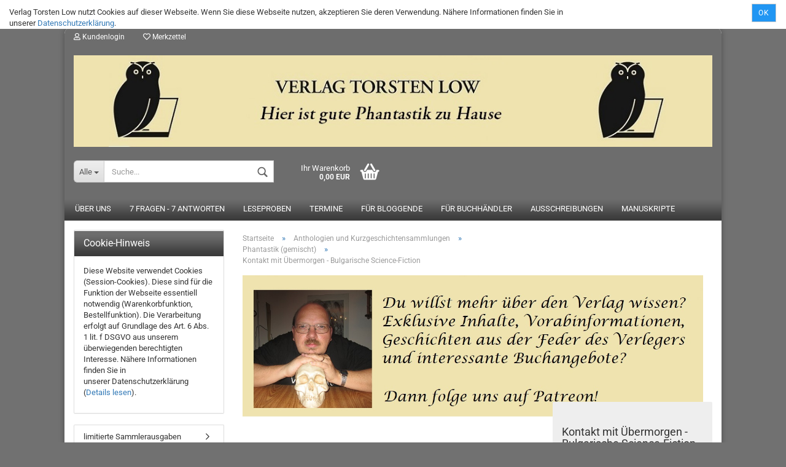

--- FILE ---
content_type: text/html; charset=utf-8
request_url: https://www.verlag-torsten-low.com/de/Anthologien/Phantastik--gemischt-/kontakt-mit-uebermorgen.html
body_size: 13405
content:



	<!DOCTYPE html>
	<html xmlns="http://www.w3.org/1999/xhtml" dir="ltr" lang="de">
		
			<head>
				
						
					<!--
			
					=========================================================
					Shopsoftware by Gambio GmbH (c) 2005-2019 [www.gambio.de]
					=========================================================
			
					Gambio GmbH offers you highly scalable E-Commerce-Solutions and Services.
					The Shopsoftware is redistributable under the GNU General Public License (Version 2) [http://www.gnu.org/licenses/gpl-2.0.html].
					based on: E-Commerce Engine Copyright (c) 2006 xt:Commerce, created by Mario Zanier & Guido Winger and licensed under GNU/GPL.
					Information and contribution at http://www.xt-commerce.com
			
					=========================================================
					Please visit our website: www.gambio.de
					=========================================================
			
					-->
				

                

	

                    
                
	
				
					<meta name="viewport" content="width=device-width, initial-scale=1, minimum-scale=1.0, maximum-scale=1.0, user-scalable=no" />
				
	
				
					<meta http-equiv="Content-Type" content="text/html; charset=utf-8" />
		<meta name="language" content="de" />
		<meta name="keywords" content="keywords,kommagetrennt" />
		<title>Verlag Torsten Low - Kontakt mit Übermorgen - Bulgarische Science-Fiction</title>
		<meta property="og:title" content="Kontakt mit &Uuml;bermorgen - Bulgarische Science-Fiction" />
		<meta property="og:site_name" content="Verlag Torsten Low" />
		<meta property="og:locale" content="de_DE" />
		<meta property="og:type" content="product" />
		<meta property="og:description" content="Kontakt mit Übermorgen
Bulgarische Science-Fiction

Herausgegeben von Juri Ilkow und Erik Simon

Auf der Erde landet ein fremdes Raumschiff, bleibt aber völlig inaktiv und reagiert auf keinerlei Kontaktversuche – bis es schließlich zwei ..." />
		<meta property="og:image" content="https://www.verlag-torsten-low.com/images/product_images/info_images/Kontakt_mit_Uebermorgen_Front_2.jpg" />

				

								
									

				
					<base href="https://www.verlag-torsten-low.com/" />
				
	
				
											
							<link rel="shortcut icon" href="https://www.verlag-torsten-low.com/images/logos/favicon.ico" type="image/x-icon" />
						
									
	
				
											
							<link rel="apple-touch-icon" href="https://www.verlag-torsten-low.com/images/logos/favicon.png" />
						
									
	
				
											
							<link id="main-css" type="text/css" rel="stylesheet" href="templates/Honeygrid/main.min.css?bust=1758818182" />
						
									
	
				
					<meta name="robots" content="index,follow" />
		<link rel="canonical" href="https://www.verlag-torsten-low.com/de/Anthologien/Phantastik--gemischt-/kontakt-mit-uebermorgen.html" />
		<meta property="og:url" content="https://www.verlag-torsten-low.com/de/Anthologien/Phantastik--gemischt-/kontakt-mit-uebermorgen.html">
		<link rel="alternate" hreflang="x-default" href="https://www.verlag-torsten-low.com/de/Anthologien/Phantastik--gemischt-/kontakt-mit-uebermorgen.html" />
		<link rel="alternate" hreflang="en" href="https://www.verlag-torsten-low.com/en/category-3/category-29/product-163.html" />
		<link rel="alternate" hreflang="de" href="https://www.verlag-torsten-low.com/de/Anthologien/Phantastik--gemischt-/kontakt-mit-uebermorgen.html" />
		
				
	
				
									
				
				
									
			
			</head>
		
		
			<body class="page-product-info"
				  data-gambio-namespace="https://www.verlag-torsten-low.com/templates/Honeygrid/assets/javascript/engine"
				  data-jse-namespace="https://www.verlag-torsten-low.com/JSEngine/build"
				  data-gambio-controller="initialize"
				  data-gambio-widget="input_number responsive_image_loader transitions header image_maps modal history dropdown core_workarounds anchor"
				  data-input_number-separator=","
					>
		
				
					
				
		




	


	
	
		<div id="outer-wrapper" >
			
				<header id="header" class="navbar">
					
					
																													
																
						





	<div id="topbar-container">
								
		
					
		
		
			<div class="navbar-topbar">
				
					<nav data-gambio-widget="menu link_crypter" data-menu-switch-element-position="false" data-menu-events='{"desktop": ["click"], "mobile": ["click"]}' data-menu-ignore-class="dropdown-menu">
						<ul class="nav navbar-nav navbar-right">

															
									<li class="navbar-topbar-item hidden-xs">
										<a title="Kontakt" href="https://www.verlag-torsten-low.com/de/info/Kontakt.html"
												><span class="fa fa-arrow-circle-right visble-xs-block"></span>Kontakt</a>
									</li>
								
															
									<li class="navbar-topbar-item hidden-xs">
										<a title="Impressum" href="https://www.verlag-torsten-low.com/de/info/impressum.html"
																							target="_top"
												><span class="fa fa-arrow-circle-right visble-xs-block"></span>Impressum</a>
									</li>
								
															
									<li class="navbar-topbar-item hidden-xs">
										<a title="AGB" href="https://www.verlag-torsten-low.com/de/info/allgemeine-geschaeftsbedingungen.html"
																							target="_top"
												><span class="fa fa-arrow-circle-right visble-xs-block"></span>AGB</a>
									</li>
								
															
									<li class="navbar-topbar-item hidden-xs">
										<a title="Datenschutzerklärung" href="https://www.verlag-torsten-low.com/de/info/privatsphaere-und-datenschutz.html"
																							target="_top"
												><span class="fa fa-arrow-circle-right visble-xs-block"></span>Datenschutzerklärung</a>
									</li>
								
															
									<li class="navbar-topbar-item hidden-xs">
										<a title="Widerrufsrecht & Muster-Widerrufsformular" href="https://www.verlag-torsten-low.com/de/info/Widerrufsrecht-und-Muster-Widerrufsformular.html"
																							target="_top"
												><span class="fa fa-arrow-circle-right visble-xs-block"></span>Widerrufsrecht & Muster-Widerrufsformular</a>
									</li>
								
															
									<li class="navbar-topbar-item hidden-xs">
										<a title="Versand- & Zahlungsinformationen" href="https://www.verlag-torsten-low.com/de/info/Versand-und-Zahlungsbedingungen.html"
																							target="_top"
												><span class="fa fa-arrow-circle-right visble-xs-block"></span>Versand- & Zahlungsinformationen</a>
									</li>
								
														
							
															
							
							
															
							
							
															

							
															

							
															

															<li class="dropdown navbar-topbar-item first">
									
									
																					
												<a href="#" class="dropdown-toggle" data-toggle-hover="dropdown">

													
														<span class="language-code hidden-xs">
																															
																	<span class="fa fa-globe"></span>
																
																														de
														</span>
													
													
													
														<span class="visible-xs-block"><span class="fa fa-globe"></span>&nbsp;Sprache</span>
													
												</a>
											
																			
				
									<ul class="level_2 dropdown-menu arrow-top">
										<li class="arrow"></li>
										<li>
											
												<form action="/de/Anthologien/Phantastik--gemischt-/kontakt-mit-uebermorgen.html" method="POST" class="form-horizontal">
													
													
																													
																<div class="form-group">
																	<label for="language-select">Sprache auswählen</label>
																	
	<select name="language" class="form-control" id="language-select">
					
				<option value="de" selected="selected">Deutsch</option>
			
					
				<option value="en">English</option>
			
			</select>

																</div>
															
																											
													
													
																											
													
													
																													
																<div class="form-group">
																	<label for="countries-select">Lieferland</label>
																	
	<select name="switch_country" class="form-control" id="countries-select">
					
				<option value="DE" selected>Deutschland</option>
			
					
				<option value="CH" >Schweiz</option>
			
			</select>

																</div>
															
																											
													
													
														<div class="dropdown-footer row">
															<input type="submit" class="btn btn-primary btn-block" value="Speichern" title="Speichern" />
														</div>
													
													
													
					
												</form>
											
										</li>
									</ul>
								</li>
														
							
																	
										<li class="dropdown navbar-topbar-item">
											<a title="Anmeldung" href="/de/Anthologien/Phantastik--gemischt-/kontakt-mit-uebermorgen.html#" class="dropdown-toggle" data-toggle-hover="dropdown"><span class="fa fa-user-o"></span>&nbsp;Kundenlogin</a>
											




	<ul class="dropdown-menu dropdown-menu-login arrow-top">
		
			<li class="arrow"></li>
		
		
		
			<li class="dropdown-header hidden-xs">Kundenlogin</li>
		
		
		
			<li>
				<form action="https://www.verlag-torsten-low.com/de/login.php?action=process" method="post" class="form-horizontal">
					<input type="hidden" name="return_url" value="https://www.verlag-torsten-low.com/de/Anthologien/Phantastik--gemischt-/kontakt-mit-uebermorgen.html">
					<input type="hidden" name="return_url_hash" value="ffb64fba75f5dc0aaa9d3c7f4b5e26b5dc6a8adb58c1b44f51e5ba713eb68702">
					
						<div class="form-group">
							<input autocomplete="username" type="email" id="box-login-dropdown-login-username" class="form-control" placeholder="E-Mail" name="email_address" />
						</div>
					
					
						<div class="form-group">
							<input autocomplete="current-password" type="password" id="box-login-dropdown-login-password" class="form-control" placeholder="Passwort" name="password" />
						</div>
					
					
						<div class="dropdown-footer row">
							
								
									<input type="submit" class="btn btn-primary btn-block" value="Anmelden" />
								
								<ul>
									
										<li>
											<a title="Konto erstellen" href="https://www.verlag-torsten-low.com/de/login.php">
												Konto erstellen
											</a>
										</li>
									
									
										<li>
											<a title="Passwort vergessen?" href="https://www.verlag-torsten-low.com/de/password_double_opt.php">
												Passwort vergessen?
											</a>
										</li>
									
								</ul>
							
	

	
						</div>
					
				</form>
			</li>
		
	</ul>


										</li>
									
															

							
																	
										<li class="navbar-topbar-item">
											<a href="https://www.verlag-torsten-low.com/de/wish_list.php" title="Merkzettel anzeigen"><span class="fa fa-heart-o"></span>&nbsp;Merkzettel</a>
										</li>
									
															

															
									<li class="navbar-topbar-item visible-xs">
										<a title="Kontakt" href="https://www.verlag-torsten-low.com/de/info/Kontakt.html"
												><span class="fa fa-arrow-circle-right"></span>&nbsp;Kontakt</a>
									</li>
								
															
									<li class="navbar-topbar-item visible-xs">
										<a title="Impressum" href="https://www.verlag-torsten-low.com/de/info/impressum.html"
																							target="_top"
												><span class="fa fa-arrow-circle-right"></span>&nbsp;Impressum</a>
									</li>
								
															
									<li class="navbar-topbar-item visible-xs">
										<a title="AGB" href="https://www.verlag-torsten-low.com/de/info/allgemeine-geschaeftsbedingungen.html"
																							target="_top"
												><span class="fa fa-arrow-circle-right"></span>&nbsp;AGB</a>
									</li>
								
															
									<li class="navbar-topbar-item visible-xs">
										<a title="Datenschutzerklärung" href="https://www.verlag-torsten-low.com/de/info/privatsphaere-und-datenschutz.html"
																							target="_top"
												><span class="fa fa-arrow-circle-right"></span>&nbsp;Datenschutzerklärung</a>
									</li>
								
															
									<li class="navbar-topbar-item visible-xs">
										<a title="Widerrufsrecht & Muster-Widerrufsformular" href="https://www.verlag-torsten-low.com/de/info/Widerrufsrecht-und-Muster-Widerrufsformular.html"
																							target="_top"
												><span class="fa fa-arrow-circle-right"></span>&nbsp;Widerrufsrecht & Muster-Widerrufsformular</a>
									</li>
								
															
									<li class="navbar-topbar-item visible-xs">
										<a title="Versand- & Zahlungsinformationen" href="https://www.verlag-torsten-low.com/de/info/Versand-und-Zahlungsbedingungen.html"
																							target="_top"
												><span class="fa fa-arrow-circle-right"></span>&nbsp;Versand- & Zahlungsinformationen</a>
									</li>
								
							
						</ul>
					</nav>
				
			</div>
		
	</div>


					
			
					
						<div class="inside">
				
							<div class="row">
					
								
																																									
									<div class="navbar-header" data-gambio-widget="mobile_menu">
																					
													
		<div id="navbar-brand" class="navbar-brand">
			<a href="https://www.verlag-torsten-low.com/de/" title="Verlag Torsten Low">
				<img class="img-responsive" src="https://www.verlag-torsten-low.com/images/logos/banner_lang_logo_logo.jpg" alt="Verlag Torsten Low-Logo">
			</a>
		</div>
	
											
																				
											
	
	
			
	
		<button type="button" class="navbar-toggle" data-mobile_menu-target="#categories .navbar-collapse"
		        data-mobile_menu-body-class="categories-open" data-mobile_menu-toggle-content-visibility>
			<i class="gm-menu"></i>
		</button>
	
	
	
		<button type="button" class="navbar-toggle cart-icon" data-mobile_menu-location="shopping_cart.php">
			<i class="gm-cart-basket"></i>
			<span class="cart-products-count hidden">
				0
			</span>
		</button>
	
	
			
			<button type="button" class="navbar-toggle" data-mobile_menu-target=".navbar-search" data-mobile_menu-body-class="search-open"
					data-mobile_menu-toggle-content-visibility>
				<i class="gm-search"></i>
			</button>
		
	
										
									</div>
								
								
								
																			






	<div class="navbar-search collapse">
		
		
						<p class="navbar-search-header dropdown-header">Suche</p>
		
		
		
			<form action="de/advanced_search_result.php" method="get" data-gambio-widget="live_search">
		
				<div class="navbar-search-input-group input-group">
					<div class="navbar-search-input-group-btn input-group-btn custom-dropdown" data-dropdown-trigger-change="false" data-dropdown-trigger-no-change="false">
						
						
							<button type="button" class="btn btn-default dropdown-toggle" data-toggle="dropdown" aria-haspopup="true" aria-expanded="false">
								<span class="dropdown-name">Alle</span> <span class="caret"></span>
							</button>
						
						
						
															
									<ul class="dropdown-menu">
																				
												<li><a href="#" data-rel="0">Alle</a></li>
											
																							
													<li><a href="#" data-rel="74">limitierte Sammlerausgaben</a></li>
												
																							
													<li><a href="#" data-rel="2">Romane</a></li>
												
																							
													<li><a href="#" data-rel="3">Anthologien und Kurzgeschichtensammlungen</a></li>
												
																							
													<li><a href="#" data-rel="4">Comics</a></li>
												
																							
													<li><a href="#" data-rel="35">Graphic Novel</a></li>
												
																							
													<li><a href="#" data-rel="49">Story to Go</a></li>
												
																							
													<li><a href="#" data-rel="34">Hörbücher / Hörspiele</a></li>
												
																							
													<li><a href="#" data-rel="61">Rollenspiele</a></li>
												
																							
													<li><a href="#" data-rel="70">Ausmalhefte</a></li>
												
																							
													<li><a href="#" data-rel="72">Kalender</a></li>
												
																							
													<li><a href="#" data-rel="65">Glückwunsch- und Grußkarten</a></li>
												
																							
													<li><a href="#" data-rel="68">Gutscheine</a></li>
												
																							
													<li><a href="#" data-rel="69">Merchandise</a></li>
												
																							
													<li><a href="#" data-rel="51">Editionen</a></li>
												
																							
													<li><a href="#" data-rel="50">verlagsfremde Bücher</a></li>
												
																							
													<li><a href="#" data-rel="47">Alle Bücher (unsortiert)</a></li>
												
																							
													<li><a href="#" data-rel="73">Empfehlung</a></li>
												
																														</ul>
								
													
						
						
															
									<select name="categories_id">
										<option value="0">Alle</option>
																																	
													<option value="74">limitierte Sammlerausgaben</option>
												
																							
													<option value="2">Romane</option>
												
																							
													<option value="3">Anthologien und Kurzgeschichtensammlungen</option>
												
																							
													<option value="4">Comics</option>
												
																							
													<option value="35">Graphic Novel</option>
												
																							
													<option value="49">Story to Go</option>
												
																							
													<option value="34">Hörbücher / Hörspiele</option>
												
																							
													<option value="61">Rollenspiele</option>
												
																							
													<option value="70">Ausmalhefte</option>
												
																							
													<option value="72">Kalender</option>
												
																							
													<option value="65">Glückwunsch- und Grußkarten</option>
												
																							
													<option value="68">Gutscheine</option>
												
																							
													<option value="69">Merchandise</option>
												
																							
													<option value="51">Editionen</option>
												
																							
													<option value="50">verlagsfremde Bücher</option>
												
																							
													<option value="47">Alle Bücher (unsortiert)</option>
												
																							
													<option value="73">Empfehlung</option>
												
																														</select>
								
													
						
					</div>
					<input type="text" name="keywords" placeholder="Suche..." class="form-control search-input" autocomplete="off" />
					
					
						<button type="submit" class="gm-search form-control-feedback"></button>
					
					
				</div>
		
				
									<input type="hidden" value="1" name="inc_subcat" />
								
				
					<div class="navbar-search-footer visible-xs-block">
						
							<button class="btn btn-primary btn-block" type="submit">
								Suche...
							</button>
						
						
							<a href="advanced_search.php" class="btn btn-default btn-block" title="Erweiterte Suche">
								Erweiterte Suche
							</a>
						
					</div>
				
				
				<div class="search-result-container"></div>
		
			</form>
		
	</div>


																	
							
								
																	
							
								
																			
																						


	<nav id="cart-container" class="navbar-cart" data-gambio-widget="menu cart_dropdown" data-menu-switch-element-position="false">
		
			<ul class="cart-container-inner">
				
					<li>
						<a href="https://www.verlag-torsten-low.com/de/shopping_cart.php" class="dropdown-toggle">
							
								<i class="gm-cart-basket"></i>
								<span class="cart">
									Ihr Warenkorb<br />
									<span class="products">
										 0,00 EUR
									</span>
								</span>
							
							
																	<span class="cart-products-count hidden">
										
									</span>
															
						</a>
						
						



	<ul class="dropdown-menu arrow-top cart-dropdown cart-empty">
		
			<li class="arrow"></li>
		
	
		
					
	
		
			<li class="cart-dropdown-inside">
		
				
									
				
									
						<div class="cart-empty">
							Sie haben noch keine Artikel in Ihrem Warenkorb.
						</div>
					
								
			</li>
		
	</ul>

					</li>
				
			</ul>
		
	</nav>

										
																	
				
							</div>
							
						</div>
					
			
					
					
					

	
		<div class="row cookie-bar top"
			 style="background-color: #ffffff; opacity: 1"
			 data-gambio-widget="cookie_bar">
			
				<span class="col-sm-9 col-md-10 content">
					
						Verlag Torsten Low nutzt Cookies auf dieser Webseite. Wenn Sie diese Webseite nutzen, akzeptieren Sie deren Verwendung. N&auml;here Informationen finden Sie in unserer&nbsp;<a href="https://www.verlag-torsten-low.com/de/info/privatsphaere-und-datenschutz.html">Datenschutzerkl&auml;rung</a>.&nbsp;
					
				</span>
			
			
			
				<span class="col-sm-3 col-md-2 close-button">
					
						<a href="#"
						   style="background-color: #2196F3; color: #ffffff; "
						   class="btn btn-default btn-sm close-button">
															Ok
													</a>
					

					
											
				</span>
			
		</div>
	


					
						<noscript>
							<div class="alert alert-danger noscript-notice">
								JavaScript ist in Ihrem Browser deaktiviert. Aktivieren Sie JavaScript, um alle Funktionen des Shops nutzen und alle Inhalte sehen zu können.
							</div>
						</noscript>
					
					
					
													



	
					
				<div id="categories">
					<div class="navbar-collapse collapse">
						
							<nav class="navbar-default navbar-categories" data-gambio-widget="menu">
								
									<ul class="level-1 nav navbar-nav">
																					
												<li class="level-1-child topmenu-content" data-id="top_custom-0">
													
														<a class="dropdown-toggle" href="https://www.verlag-torsten-low.com/de/info/Ueber-uns.html" target="_top" title="Über uns">
															Über uns
														</a>
													
												</li>
											
																					
												<li class="level-1-child topmenu-content" data-id="top_custom-1">
													
														<a class="dropdown-toggle" href="https://www.verlag-torsten-low.com/de/info/7-fragen-7-antworten.html" target="" title="7 Fragen - 7 Antworten">
															7 Fragen - 7 Antworten
														</a>
													
												</li>
											
																					
												<li class="level-1-child topmenu-content" data-id="top_custom-2">
													
														<a class="dropdown-toggle" href="https://www.verlag-torsten-low.com/de/info/leseproben.html" target="" title="Leseproben">
															Leseproben
														</a>
													
												</li>
											
																					
												<li class="level-1-child topmenu-content" data-id="top_custom-3">
													
														<a class="dropdown-toggle" href="https://www.verlag-torsten-low.com/de/info/termine.html" target="" title="Termine">
															Termine
														</a>
													
												</li>
											
																					
												<li class="level-1-child topmenu-content" data-id="top_custom-4">
													
														<a class="dropdown-toggle" href="https://www.verlag-torsten-low.com/de/info/infos-fuer-bloggende.html" target="" title="Für Bloggende">
															Für Bloggende
														</a>
													
												</li>
											
																					
												<li class="level-1-child topmenu-content" data-id="top_custom-5">
													
														<a class="dropdown-toggle" href="https://www.verlag-torsten-low.com/de/info/Informationen-fuer-Buchhaendler.html" target="_top" title="Für Buchhändler">
															Für Buchhändler
														</a>
													
												</li>
											
																					
												<li class="level-1-child topmenu-content" data-id="top_custom-6">
													
														<a class="dropdown-toggle" href="https://www.verlag-torsten-low.com/de/info/Aktuelle-Ausschreibungen.html" target="_top" title="Ausschreibungen">
															Ausschreibungen
														</a>
													
												</li>
											
																					
												<li class="level-1-child topmenu-content" data-id="top_custom-7">
													
														<a class="dropdown-toggle" href="https://www.verlag-torsten-low.com/de/info/Manuskripte.html" target="_top" title="Manuskripte">
															Manuskripte
														</a>
													
												</li>
											
																				
										
											<li class="dropdown dropdown-more" style="display: none">
												
													<a class="dropdown-toggle" href="#" title="">
														Weitere
													</a>
												
												
													<ul class="level-2 dropdown-menu ignore-menu"></ul>
												
											</li>
										
									</ul>
								
							</nav>
						
					</div>
				</div>
			
			

											
			
				</header>
			
		
			
		
			
				<div id="wrapper">
					<div class="row">
						
						
							<div id="main">
								<div class="main-inside">
									
										
	
			
			<div id="breadcrumb_navi" itemscope itemtype="http://schema.org/BreadcrumbList">
									<span class="breadcrumbEntry" itemprop="itemListElement" itemscope itemtype="http://schema.org/ListItem">
													<a href="https://www.verlag-torsten-low.com/" class="headerNavigation" itemprop="item">
								<span itemprop="name">Startseite</span>
							</a>
												<meta itemprop="position" content="1">
					</span>
					<span class="breadcrumbSeparator"> &raquo; </span>									<span class="breadcrumbEntry" itemprop="itemListElement" itemscope itemtype="http://schema.org/ListItem">
													<a href="https://www.verlag-torsten-low.com/de/Anthologien/" class="headerNavigation" itemprop="item">
								<span itemprop="name">Anthologien und Kurzgeschichtensammlungen</span>
							</a>
												<meta itemprop="position" content="2">
					</span>
					<span class="breadcrumbSeparator"> &raquo; </span>									<span class="breadcrumbEntry" itemprop="itemListElement" itemscope itemtype="http://schema.org/ListItem">
													<a href="https://www.verlag-torsten-low.com/de/Anthologien/Phantastik--gemischt-/" class="headerNavigation" itemprop="item">
								<span itemprop="name">Phantastik (gemischt)</span>
							</a>
												<meta itemprop="position" content="3">
					</span>
					<span class="breadcrumbSeparator"> &raquo; </span>									<span class="breadcrumbEntry" itemprop="itemListElement" itemscope itemtype="http://schema.org/ListItem">
													<link itemprop="item" href="https://www.verlag-torsten-low.com/de/Anthologien/Phantastik--gemischt-/kontakt-mit-uebermorgen.html">
							<span itemprop="name">Kontakt mit Übermorgen - Bulgarische Science-Fiction</span>
												<meta itemprop="position" content="4">
					</span>
												</div>
		
	

									
	
	
									
											
		<div id="shop-top-banner">
			<a href="https://www.verlag-torsten-low.com/de/redirect.php?action=banner&amp;goto=2" onclick="window.open(this.href); return false;"><img src="images/banner/Webseitenbanner_1.jpg" alt="Patreon" title="Patreon" width="1200" height="391" /></a>
		</div>
	
									
									




	
		
	

			<script type="application/ld+json">
			{"@context":"http:\/\/schema.org","@type":"Product","name":"Kontakt mit \u00dcbermorgen - Bulgarische Science-Fiction","description":"Kontakt mit &Uuml;bermorgen  Bulgarische Science-Fiction    Herausgegeben von Juri Ilkow und Erik Simon    Auf der Erde landet ein fremdes Raumschiff, bleibt aber v&ouml;llig inaktiv und reagiert auf keinerlei Kontaktversuche &ndash; bis es schlie&szlig;lich zwei Astronauten einl&auml;sst, die eigentlich zum Mars fliegen sollten.  Auf einem verrufenen Planeten gehen Besucher von &uuml;berallher geheimnisvollen Vergn&uuml;gungen nach. Auf einem anderen Planeten mussten gestrandete Raumfahrer, um zu &uuml;berleben, eine komplette &Ouml;kologie erschaffen &ndash; aus dem einzigen Material, das sie hatten.  Eine abgelegene sibirische Stadt mit zwanzigtausend Einwohnern, wo Flugpassagiere unplanm&auml;&szlig;ig &uuml;bernachten m&uuml;ssen, wirkt tags&uuml;ber wie ausgestorben.  Ein vorbeifliegendes Raumschiff beschert der Menschheit eine bemerkenswerte Hinterlassenschaft.  Um dem Tod ein Schnippchen zu schlagen, gibt es in der Zukunft verschiedene technische M&ouml;glichkeiten. Auch weniger empfehlenswerte.  Eine feministische Utopie ger&auml;t an ihre Grenzen.  In einer alternativen Realit&auml;t dringt ein spanischer Kundschafter ins Reich der Azteken vor.  In einer w&uuml;sten Zukunft haben sich Russen und Amerikaner mit verschiedenen Aliens arrangiert, nur die Bulgaren sind leer ausgegangen.    Kontakt mit &Uuml;bermorgen bietet mit Erz&auml;hlungen von 19 Autorinnen und Autoren einen Querschnitt durch die neuere bulgarische Science-Fiction-Literatur und ein Pendant zu der 2018 erschienenen Phantastik-Anthologie Sternmetall.    Aus dem Bulgarischen &uuml;bersetzt von Stojan Christow und Erik Simon.    276 Seiten Taschenbuch  ISBN 978-396629-015-9  Preis 13,90 Euro    Erscheinungsdatum: 24.05.2021  Die Auslieferung wird ab dem 25.05.2021 vorgenommen.","image":["https:\/\/www.verlag-torsten-low.com\/images\/product_images\/info_images\/Kontakt_mit_Uebermorgen_Front_2.jpg"],"itemCondition":"NewCondition","offers":{"@type":"Offer","availability":"OutOfStock","price":"13.90","priceCurrency":"EUR","priceSpecification":{"@type":"http:\/\/schema.org\/PriceSpecification","price":"13.90","priceCurrency":"EUR","valueAddedTaxIncluded":true}},"model":"96629-015","sku":"96629-015"}
		</script>
	
	<div class="product-info product-info-default row">
		
		
			
	<div id="product_image_layer">
	
		<div class="product-info-layer-image">
			<div class="product-info-image-inside">
													

	
			
	
	<div>
		<div id="product-info-layer-image" class="swiper-container" data-gambio-_widget="swiper" data-swiper-target="" data-swiper-controls="#product-info-layer-thumbnails" data-swiper-slider-options='{"breakpoints": [], "pagination": ".js-product-info-layer-image-pagination", "nextButton": ".js-product-info-layer-image-button-next", "prevButton": ".js-product-info-layer-image-button-prev", "effect": "fade", "autoplay": null, "initialSlide": ""}' >
			<div class="swiper-wrapper" >
			
				
											
															
																	

								
																			
																					
																	

								
									
			<div class="swiper-slide" >
				<div class="swiper-slide-inside ">
									
						<img class="img-responsive"
																								src="images/product_images/popup_images/Kontakt_mit_Uebermorgen_Front_2.jpg"
								 alt="Kontakt mit Übermorgen - Bulgarische Science-Fiction"								 title="Kontakt mit Übermorgen - Bulgarische Science-Fiction"								 data-magnifier-src="images/product_images/original_images/Kontakt_mit_Uebermorgen_Front_2.jpg"						/>
					
							</div>
			
			</div>
	
								
													
									
			</div>
			
			
				<script type="text/mustache">
					<template>
						
							{{#.}}
								<div class="swiper-slide {{className}}">
									<div class="swiper-slide-inside">
										<img {{{srcattr}}} alt="{{title}}" title="{{title}}" />
									</div>
								</div>
							{{/.}}
						
					</template>
				</script>
			
			
	</div>
	
	
			
			
	</div>
	
	
			

											</div>
		</div>
	
							
	</div>
		

		
			<div class="product-info-content col-xs-12">

				
					<div class="row">
						
						
							<div class="product-info-title-mobile  col-xs-12 visible-xs-block visible-sm-block">
								
									<span>Kontakt mit Übermorgen - Bulgarische Science-Fiction</span>
								

								
									<div>
																			</div>
								
							</div>
						

						
							
						

						
															
									<div class="product-info-stage col-xs-12 col-md-8 centered">

										
												
		<div class="product-info-image " data-gambio-widget="image_gallery">
			<div class="product-info-image-inside">
				

	
			
	
	<div>
		<div id="product_image_swiper" class="swiper-container" data-gambio-widget="swiper" data-swiper-target="" data-swiper-controls="#product_thumbnail_swiper, #product_thumbnail_swiper_mobile" data-swiper-slider-options='{"breakpoints": [], "pagination": ".js-product_image_swiper-pagination", "nextButton": ".js-product_image_swiper-button-next", "prevButton": ".js-product_image_swiper-button-prev", "effect": "fade", "autoplay": null}' >
			<div class="swiper-wrapper" >
			
				
											
															
																	

								
																	

								
									
			<div class="swiper-slide" >
				<div class="swiper-slide-inside ">
									
						<a
							href="images/product_images/original_images/Kontakt_mit_Uebermorgen_Front_2.jpg"
							title="Kontakt mit Übermorgen - Bulgarische Science-Fiction"
							>
							<img class="img-responsive"
																											src="images/product_images/info_images/Kontakt_mit_Uebermorgen_Front_2.jpg"
									 alt="Kontakt mit Übermorgen - Bulgarische Science-Fiction"									 title="Kontakt mit Übermorgen - Bulgarische Science-Fiction"									 data-magnifier-src="images/product_images/original_images/Kontakt_mit_Uebermorgen_Front_2.jpg"							/>
						</a>
					
							</div>
			
			</div>
	
								
													
									
			</div>
			
			
				<script type="text/mustache">
					<template>
						
							{{#.}}
								<div class="swiper-slide {{className}}">
									<div class="swiper-slide-inside">
										<img {{{srcattr}}} alt="{{title}}" title="{{title}}" />
									</div>
								</div>
							{{/.}}
						
					</template>
				</script>
			
			
	</div>
	
	
			
			
	</div>
	
	
			

			</div>
		</div>
	

										

										
																					
					
									</div>
								
													
						
						
														<div class="product-info-details col-xs-12 col-md-4" data-gambio-widget="cart_handler product_min_height_fix" data-cart_handler-page="product-info">
				
								
									<div class="loading-overlay"></div>
									<div class="magnifier-overlay"></div>
									<div class="magnifier-target">
										<div class="preloader"></div>
									</div>
								

								
																	
								
								
									
								
								
								
									<form action="de/product_info.php?gm_boosted_product=Anthologien%2FPhantastik--gemischt-%2Fkontakt-mit-uebermorgen&amp;language=de&amp;products_id=163&amp;action=add_product" class="form-horizontal js-product-form product-info">
					
										
											<div class="hidden-xs hidden-sm ribbon-spacing">
												
																									
											</div>
										
										
										
											<h1 class="product-info-title-desktop  hidden-xs hidden-sm">Kontakt mit Übermorgen - Bulgarische Science-Fiction</h1>
										
					
										
																							
													<dl class="dl-horizontal">
														
																
		<dt class="col-xs-4 text-left model-number">
			Art.Nr.:
		</dt>
		<dd class="col-xs-8 model-number model-number-text">
			96629-015
		</dd>
	
														

														
																
		<dt class="col-xs-4 text-left">
			
				<label>
					Lieferzeit:
				</label>
			
		</dt>
		<dd class="col-xs-8">
							
					<span class="img-shipping-time">
						<img src="images/icons/status/green.png" alt="ca. 3-4 Tage" />
					</span>
				
						
				<span class="products-shipping-time-value">
					ca. 3-4 Tage
				</span>
			
							
					<a class="js-open-modal text-small" data-modal-type="iframe" data-modal-settings='{"title": "Lieferzeit:"}' href="de/popup/Versand-und-Zahlungsbedingungen.html">
						(Ausland abweichend)
					</a>
				
								</dd>
	
														

														
																													
	
														
															
	
														
							
														
																													

														
																													
													</dl>
												
																					
					
										
											
		

	
										
					
										
											
										
					
										
											<div class="attribute-images"></div>
										
					
										
											
	
										
					
										
																					
					
										
																					
					
										
											<div class="cart-error-msg alert alert-danger" role="alert"></div>
										
					
										
											<div class="price-container">
												
													<div class="price-calc-container" id="attributes-calc-price">

														
															
	<div class="current-price-container">
		
			 13,90 EUR
		
			</div>
	
		<p class="tax-shipping-text text-small">
			inkl. 7% MwSt. zzgl. 
				<a class="gm_shipping_link lightbox_iframe" href="https://www.verlag-torsten-low.com/de/popup/Versand-und-Zahlungsbedingungen.html" 
						target="_self" 
						data-modal-settings='{"title":"Versand", "sectionSelector": ".content_text", "bootstrapClass": "modal-lg"}'>
					<span style="text-decoration:underline">Versand</span>
		        </a>
		</p>
	

														
							
														
																															
																																	

																
																	
	<div class="row">
		<input type="hidden" name="products_id" id="products-id" value="163" />
	
		
			<div class="input-number" data-type="float" data-stepping="1">

				
									

				
					<div class="input-group">
						<a class="btn btn-default btn-lg btn-minus"><span class="fa fa-minus"></span></a>
						<input type="text" class="form-control input-lg pull-right js-calculate-qty" value="1" id="attributes-calc-quantity" name="products_qty" />
						<a class="input-group-btn btn btn-default btn-lg btn-plus"><span class="fa fa-plus"></span></a>
					</div>
				

			</div>
		
		
		
			<div class="button-container">
				<input name="btn-add-to-cart" type="submit" class="btn btn-lg btn-buy btn-block js-btn-add-to-cart" value="In den Warenkorb" title="In den Warenkorb" />
				<button name="btn-add-to-cart-fake" onClick="void(0)" class="btn-add-to-cart-fake btn btn-lg btn-buy btn-block " value="" title="In den Warenkorb" style="display: none; margin-top: 0">In den Warenkorb</button>
			</div>
		

		
			<div class="paypal-ec-button-container"><img class="paypal-ec-button" src="https://www.verlag-torsten-low.com/images/icons/paypal/SilverBtn_DE.png" alt="PayPal ECS" data-gambio-widget="paypal_ec_button" data-paypal_ec_button-page="product" data-paypal_ec_button-redirect="false" data-paypal_ec_button-display-cart="true"/></div>
		

		
    
			
		
	<div class="paypal-installments paypal-installments-product" data-ppinst-pos="product"></div>
	<div id="easycredit-ratenrechner-product" class="easycredit-rr-container"
		 data-easycredithub-namespace="GXModules/Gambio/Hub/Build/Shop/Templates/Honeygrid/Javascript/easycredithub"
		 data-easycredithub-widget="easycreditloader"></div>


		<div class="product-info-links">
			
									
						<div class="wishlist-container">
							<a href="#" class="btn-wishlist btn btn-block btn-sm " title="Auf den Merkzettel">
								<span class="col-xs-2 btn-icon">
									<i class="fa fa-heart-o"></i> 
								</span>
								
								<span class="col-xs-10 btn-text">
									Auf den Merkzettel
								</span>
							</a>
						</div>
					
							

			
							

			
							
		</div>
		
		
			<script id="product-details-text-phrases" type="application/json">
				{
					"productsInCartSuffix": " Artikel im Warenkorb", "showCart": "Warenkorb anzeigen"
				}
			</script>
		
	</div>

																
																													
							
													</div>
												
											</div>
										
					
										
											
										
					
									</form>
								
							</div>
						
			
						
							<div class="product-info-description col-md-8" data-gambio-widget="tabs">
								



	
			

	
								

	
					
				<div class="nav-tabs-container has-multi-tabs" 
					 data-gambio-widget="tabs">
			
					<!-- Nav tabs -->
					
						<ul class="nav nav-tabs">
							
																	
										<li class="active">
											<a href="#" title="Beschreibung" onclick="return false">
												Beschreibung
											</a>
										</li>
									
															
							
							
																	
										<li>
											<a href="#" title="Inhaltsverzeichnis" onclick="return false">
												Inhaltsverzeichnis
											</a>
										</li>
									
																	
										<li>
											<a href="#" title="Angaben zur Produktsicherheit" onclick="return false">
												Angaben zur Produktsicherheit
											</a>
										</li>
									
															

							
															
							
							
																	<li id="reviews-tab">
										<a href="#" title="" onclick="return false">
											Kundenrezensionen 										</a>
									</li>
															
						</ul>
					
			
					<!-- Tab panes -->
					
						<div class="tab-content">
							
																	
										<div class="tab-pane active">
											
												<div class="tab-heading">
													<a href="#" onclick="return false">Beschreibung</a>
												</div>
											

											
												<div class="tab-body active">
													<strong>Kontakt mit &Uuml;bermorgen</strong><br />
Bulgarische Science-Fiction<br />
<br />
<em>Herausgegeben von Juri Ilkow und Erik Simon</em><br />
<br />
Auf der Erde landet ein fremdes Raumschiff, bleibt aber v&ouml;llig inaktiv und reagiert auf keinerlei Kontaktversuche &ndash; bis es schlie&szlig;lich zwei Astronauten einl&auml;sst, die eigentlich zum Mars fliegen sollten.<br />
Auf einem verrufenen Planeten gehen Besucher von &uuml;berallher geheimnisvollen Vergn&uuml;gungen nach. Auf einem anderen Planeten mussten gestrandete Raumfahrer, um zu &uuml;berleben, eine komplette &Ouml;kologie erschaffen &ndash; aus dem einzigen Material, das sie hatten.<br />
Eine abgelegene sibirische Stadt mit zwanzigtausend Einwohnern, wo Flugpassagiere unplanm&auml;&szlig;ig &uuml;bernachten m&uuml;ssen, wirkt tags&uuml;ber wie ausgestorben.<br />
Ein vorbeifliegendes Raumschiff beschert der Menschheit eine bemerkenswerte Hinterlassenschaft.<br />
Um dem Tod ein Schnippchen zu schlagen, gibt es in der Zukunft verschiedene technische M&ouml;glichkeiten. Auch weniger empfehlenswerte.<br />
Eine feministische Utopie ger&auml;t an ihre Grenzen.<br />
In einer alternativen Realit&auml;t dringt ein spanischer Kundschafter ins Reich der Azteken vor.<br />
In einer w&uuml;sten Zukunft haben sich Russen und Amerikaner mit verschiedenen Aliens arrangiert, nur die Bulgaren sind leer ausgegangen.<br />
<br />
<em>Kontakt mit &Uuml;bermorgen</em> bietet mit Erz&auml;hlungen von 19 Autorinnen und Autoren einen Querschnitt durch die neuere bulgarische Science-Fiction-Literatur und ein Pendant zu der 2018 erschienenen Phantastik-Anthologie <em>Sternmetall</em>.<br />
<br />
Aus dem Bulgarischen &uuml;bersetzt von Stojan Christow und Erik Simon.<br />
<br />
276 Seiten Taschenbuch<br />
ISBN 978-396629-015-9<br />
Preis 13,90 Euro<br />
<br />
Erscheinungsdatum: 24.05.2021<br />
Die Auslieferung wird ab dem 25.05.2021 vorgenommen.

													
														
	
													
												</div>
											
										</div>
									
															
							
							
																	
										<div class="tab-pane">
											
												<div class="tab-heading">
													<a href="#" onclick="return false">Inhaltsverzeichnis</a>
												</div>
											
											
											
												<div class="tab-body">
													<h1>Inhalt</h1>
Vorbemerkung<br />
<br />
Wir werden nicht dieselben sein (Welko Miloew)<br />
Der Vergnügungsplanet (Radoslaw Mladenow)<br />
Ein Treffpunkt (Nedjalka Michowa)<br />
Die Meergalerie (Wesselin Marinow)<br />
www.grandfathers_windmill.turing.com (Elena Pawlowa)<br />
Dieser Blues ist nicht meiner (Ljubomir P. Nikolow)<br />
Dieser Mensch kam von der Erde (Martin Petkow)<br />
Der Mann. Eine Gebrauchsanweisung (Sneshana Taschewa)<br />
Das Gesetz des Vaters (Emanuel Ikonomow)<br />
Das große Treffen (Stefan Georgiew)<br />
Die Musik (Nikolai Tellalow)<br />
Wir und sie (Nikolai Todorow)<br />
Flitterwochen (Alexander Karapantschew)<br />
Wie ich die Welt rettete oder Der schönste Beruf (Valentin D. Iwanow)<br />
Ich habe ein Menschengesicht geträumt (Iwailo P. Iwanow)<br />
Der Morgenstern (Kiril Wlachow)<br />
Und es fragte der Soldat: »Wer hat mich gerufen?« (Jantscho Tscholakow)<br />
Bulgarische Apokalypse (Atanas P. Slawow)<br />
Das Lebensspiel (Georgi Malinow)<br />
<br />
Über die Autoren<br />
Quellen und Übersetzer<br />
 
												</div>
											
										</div>
									
																	
										<div class="tab-pane">
											
												<div class="tab-heading">
													<a href="#" onclick="return false">Angaben zur Produktsicherheit</a>
												</div>
											
											
											
												<div class="tab-body">
													<p>
	Angaben zur Produktsicherheit:
</p>

<p>
	Hersteller:<br />
	Verlag Torsten Low,<br />
	Inh. Torsten Low<br />
	R&ouml;ssle-Ring 22,<br />
	D-86405 Meitingen<br />
	<br />
	Email: gpsr@verlag-torsten-low.de
</p>
												</div>
											
										</div>
									
															

							
															
							
							
																	
										<div class="tab-pane">
											
												<div class="tab-heading">
													<a href="#" onclick="return false">Kundenrezensionen </a>
												</div>
											
											
											
												<div class="tab-body">
													
														<div id="product-ratings" class="product-info-rating">
															



	<div data-gambio-widget="more_text">
					
							
	
			
				<p class="no-rating-hint">Leider sind noch keine Bewertungen vorhanden. Seien Sie der Erste, der das Produkt bewertet.</p>
			
			
					
				<p class="no-login-hint">Sie müssen angemeldet sein um eine Bewertung abgeben zu können. <a href="login.php">Anmelden</a></p>
			
			</div>


														</div>
													
												</div>
											
										</div>
									
															
						</div>
					
				</div>
			
			

							</div>
						
			
						
													
			
						
							<div class="product-info-share col-md-8">
															</div>
						
			
						
													
			
					</div><!-- // .row -->
				
			</div><!-- // .product-info-content -->
		
	
		
			<div class="product-info-listings col-xs-12 clearfix" data-gambio-widget="product_hover">
				
	
		
	

	
		
	
	
	
		
	
	
	
		
	
	
	
		
	
	
	
					
				<div>
					Diesen Artikel haben wir am Sonntag, 25. April 2021 in den Shop aufgenommen.
				</div>
			
			
	
	
			
			</div>
		
	
	</div><!-- // .product-info -->


								</div>
							</div>
						
			
						
							<aside id="left">
								
																			<div id="gm_box_pos_1" class="gm_box_container">
	
		
	<div class="box box-extrabox2 panel panel-default">
		
			<div class="panel-heading">
									Cookie-Hinweis
							</div>
		
		<div class="panel-body">
	

	<p>
	Diese Website verwendet Cookies (Session-Cookies).&nbsp;Diese sind f&uuml;r die Funktion der Webseite essentiell notwendig (Warenkorbfunktion, Bestellfunktion).&nbsp;Die Verarbeitung erfolgt auf Grundlage des Art. 6 Abs. 1 lit. f DSGVO aus unserem &uuml;berwiegenden berechtigten Interesse. N&auml;here Informationen finden Sie in unserer&nbsp;Datenschutzerkl&auml;rung (<a href="http://www.verlag-torsten-low.com/de/info/privatsphaere-und-datenschutz.html">Details lesen</a>).&nbsp;
</p>


	
		
		</div>
	</div>
	
</div>
<div id="gm_box_pos_2" class="gm_box_container">


	<div class="box box-categories panel panel-default">
		<nav class="navbar-categories-left"
			 data-gambio-widget="menu"
			 data-menu-menu-type="vertical"
			 data-menu-unfold-level="0"
			 data-menu-accordion="false"
			 data-menu-show-all-link="false"
		>

			
				<ul class="level-1 nav">
					

					
													<li class="level-1-child"
								data-id="74">
								<a class="dropdown-toggle "
								   href="https://www.verlag-torsten-low.com/de/category-74/"
								   title="limitierte Sammlerausgaben">
																		limitierte Sammlerausgaben								</a>

								
							</li>
													<li class="dropdown level-1-child"
								data-id="2">
								<a class="dropdown-toggle has-image"
								   href="https://www.verlag-torsten-low.com/de/Romane-SF-Horror-Fantasy/"
								   title="Romane">
																			<img src="images/categories/icons/11Buch.jpg" alt="" class="cat-image"/>									Romane								</a>

																	<ul data-level="2" class="level-2 dropdown-menu dropdown-menu-child">
										<li class="enter-category">
											<a class="dropdown-toggle"
											   href="https://www.verlag-torsten-low.com/de/Romane-SF-Horror-Fantasy/"
											   title="Romane">Romane anzeigen</a>
										</li>

										
													<li class="level-2-child"
								data-id="36">
								<a class="dropdown-toggle has-image"
								   href="https://www.verlag-torsten-low.com/de/Romane-SF-Horror-Fantasy/Dark-Fantasy-36/"
								   title="Dark Fantasy">
																			<img src="images/categories/icons/02Schwert.jpg" alt="" class="cat-image"/>									Dark Fantasy								</a>

								
							</li>
													<li class="dropdown level-2-child"
								data-id="12">
								<a class="dropdown-toggle has-image"
								   href="https://www.verlag-torsten-low.com/de/Romane-SF-Horror-Fantasy/Endzeit/"
								   title="Endzeit">
																			<img src="images/categories/icons/04_Wueste_s.jpg" alt="" class="cat-image"/>									Endzeit								</a>

																	<ul data-level="2" class="level-3 dropdown-menu dropdown-menu-child">
										<li class="enter-category">
											<a class="dropdown-toggle"
											   href="https://www.verlag-torsten-low.com/de/Romane-SF-Horror-Fantasy/Endzeit/"
											   title="Endzeit">Endzeit anzeigen</a>
										</li>

										
													<li class="level-3-child"
								data-id="56">
								<a class="dropdown-toggle has-image"
								   href="https://www.verlag-torsten-low.com/de/Romane-SF-Horror-Fantasy/Endzeit/die-erben-abaddons/"
								   title="Die Erben Abaddons">
																			<img src="images/categories/icons/schaedel_dieerbenabaddons_small.jpg" alt="" class="cat-image"/>									Die Erben Abaddons								</a>

								
							</li>
											
									</ul>
								
							</li>
													<li class="dropdown level-2-child"
								data-id="6">
								<a class="dropdown-toggle has-image"
								   href="https://www.verlag-torsten-low.com/de/Romane-SF-Horror-Fantasy/Fantasy/"
								   title="Fantasy">
																			<img src="images/categories/icons/01Schwert_1.jpg" alt="" class="cat-image"/>									Fantasy								</a>

																	<ul data-level="2" class="level-3 dropdown-menu dropdown-menu-child">
										<li class="enter-category">
											<a class="dropdown-toggle"
											   href="https://www.verlag-torsten-low.com/de/Romane-SF-Horror-Fantasy/Fantasy/"
											   title="Fantasy">Fantasy anzeigen</a>
										</li>

										
													<li class="level-3-child"
								data-id="58">
								<a class="dropdown-toggle has-image"
								   href="https://www.verlag-torsten-low.com/de/Romane-SF-Horror-Fantasy/Fantasy/arkland/"
								   title="ARKLAND">
																			<img src="images/categories/icons/Arkland.jpg" alt="" class="cat-image"/>									ARKLAND								</a>

								
							</li>
													<li class="level-3-child"
								data-id="59">
								<a class="dropdown-toggle has-image"
								   href="https://www.verlag-torsten-low.com/de/Romane-SF-Horror-Fantasy/Fantasy/herbstlande/"
								   title="Herbstlande">
																			<img src="images/categories/icons/Herbstlande.jpg" alt="" class="cat-image"/>									Herbstlande								</a>

								
							</li>
											
									</ul>
								
							</li>
													<li class="level-2-child"
								data-id="11">
								<a class="dropdown-toggle has-image"
								   href="https://www.verlag-torsten-low.com/de/Romane-SF-Horror-Fantasy/Horror/"
								   title="Horror">
																			<img src="images/categories/icons/03Tod_1.jpg" alt="" class="cat-image"/>									Horror								</a>

								
							</li>
													<li class="level-2-child"
								data-id="13">
								<a class="dropdown-toggle has-image"
								   href="https://www.verlag-torsten-low.com/de/Romane-SF-Horror-Fantasy/Humorige-Fantasy/"
								   title="Humorige Fantasy">
																			<img src="images/categories/icons/06Scheibenwelt.jpg" alt="" class="cat-image"/>									Humorige Fantasy								</a>

								
							</li>
													<li class="level-2-child"
								data-id="14">
								<a class="dropdown-toggle has-image"
								   href="https://www.verlag-torsten-low.com/de/Romane-SF-Horror-Fantasy/Okkult-Krimi/"
								   title="Okkult-Krimi">
																			<img src="images/categories/icons/05Sherlock.jpg" alt="" class="cat-image"/>									Okkult-Krimi								</a>

								
							</li>
													<li class="level-2-child"
								data-id="15">
								<a class="dropdown-toggle "
								   href="https://www.verlag-torsten-low.com/de/Romane-SF-Horror-Fantasy/Paranormals/"
								   title="Paranormals">
																		Paranormals								</a>

								
							</li>
													<li class="level-2-child"
								data-id="71">
								<a class="dropdown-toggle has-image"
								   href="https://www.verlag-torsten-low.com/de/Romane-SF-Horror-Fantasy/science-fiction-71/"
								   title="Science Fiction">
																			<img src="images/categories/icons/14_Rakete.jpg" alt="" class="cat-image"/>									Science Fiction								</a>

								
							</li>
													<li class="level-2-child"
								data-id="16">
								<a class="dropdown-toggle "
								   href="https://www.verlag-torsten-low.com/de/Romane-SF-Horror-Fantasy/Urban-Fantasy/"
								   title="Urban Fantasy">
																		Urban Fantasy								</a>

								
							</li>
													<li class="level-2-child"
								data-id="17">
								<a class="dropdown-toggle has-image"
								   href="https://www.verlag-torsten-low.com/de/Romane-SF-Horror-Fantasy/Edition-DaB-17/"
								   title="Edition DaB">
																			<img src="images/categories/icons/dab_logo_-_300x300.gif" alt="" class="cat-image"/>									Edition DaB								</a>

								
							</li>
													<li class="level-2-child"
								data-id="33">
								<a class="dropdown-toggle "
								   href="https://www.verlag-torsten-low.com/de/Romane-SF-Horror-Fantasy/Edition-Schwarm/"
								   title="Edition Schwarm">
																		Edition Schwarm								</a>

								
							</li>
											
									</ul>
								
							</li>
													<li class="dropdown open level-1-child"
								data-id="3">
								<a class="dropdown-toggle has-image"
								   href="https://www.verlag-torsten-low.com/de/Anthologien/"
								   title="Anthologien und Kurzgeschichtensammlungen">
																			<img src="images/categories/icons/12_Schreiberei.jpg" alt="" class="cat-image"/>									Anthologien und Kurzgeschichtensammlungen								</a>

																	<ul data-level="2" class="level-2 dropdown-menu dropdown-menu-child">
										<li class="enter-category">
											<a class="dropdown-toggle"
											   href="https://www.verlag-torsten-low.com/de/Anthologien/"
											   title="Anthologien und Kurzgeschichtensammlungen">Anthologien und Kurzgeschichtensammlungen anzeigen</a>
										</li>

										
													<li class="level-2-child"
								data-id="25">
								<a class="dropdown-toggle "
								   href="https://www.verlag-torsten-low.com/de/Anthologien/Dark-Fantasy/"
								   title="Dark Fantasy">
																		Dark Fantasy								</a>

								
							</li>
													<li class="level-2-child"
								data-id="26">
								<a class="dropdown-toggle "
								   href="https://www.verlag-torsten-low.com/de/Anthologien/Fantasy-26/"
								   title="Fantasy">
																		Fantasy								</a>

								
							</li>
													<li class="dropdown level-2-child"
								data-id="27">
								<a class="dropdown-toggle has-image"
								   href="https://www.verlag-torsten-low.com/de/Anthologien/Horror-27/"
								   title="Horror">
																			<img src="images/categories/icons/03Tod.jpg" alt="" class="cat-image"/>									Horror								</a>

																	<ul data-level="2" class="level-3 dropdown-menu dropdown-menu-child">
										<li class="enter-category">
											<a class="dropdown-toggle"
											   href="https://www.verlag-torsten-low.com/de/Anthologien/Horror-27/"
											   title="Horror">Horror anzeigen</a>
										</li>

										
													<li class="level-3-child"
								data-id="60">
								<a class="dropdown-toggle has-image"
								   href="https://www.verlag-torsten-low.com/de/Anthologien/Horror-27/auf-den-spuren-h-p-lovecrafts/"
								   title="Auf den Spuren H. P. Lovecrafts">
																			<img src="images/categories/icons/Lovecraft_Comic.jpg" alt="" class="cat-image"/>									Auf den Spuren H. P. Lovecrafts								</a>

								
							</li>
											
									</ul>
								
							</li>
													<li class="level-2-child active"
								data-id="29">
								<a class="dropdown-toggle "
								   href="https://www.verlag-torsten-low.com/de/Anthologien/Phantastik--gemischt-/"
								   title="Phantastik (gemischt)">
																		Phantastik (gemischt)								</a>

								
							</li>
													<li class="level-2-child"
								data-id="62">
								<a class="dropdown-toggle "
								   href="https://www.verlag-torsten-low.com/de/Anthologien/science-fiction/"
								   title="Science Fiction">
																		Science Fiction								</a>

								
							</li>
													<li class="level-2-child"
								data-id="28">
								<a class="dropdown-toggle "
								   href="https://www.verlag-torsten-low.com/de/Anthologien/Steampunk/"
								   title="Steampunk">
																		Steampunk								</a>

								
							</li>
													<li class="level-2-child"
								data-id="30">
								<a class="dropdown-toggle "
								   href="https://www.verlag-torsten-low.com/de/Anthologien/Edition-DaB-30/"
								   title="Edition DaB">
																		Edition DaB								</a>

								
							</li>
													<li class="level-2-child"
								data-id="31">
								<a class="dropdown-toggle "
								   href="https://www.verlag-torsten-low.com/de/Anthologien/Storyolympiade/"
								   title="Storyolympiade">
																		Storyolympiade								</a>

								
							</li>
											
									</ul>
								
							</li>
													<li class="dropdown level-1-child"
								data-id="4">
								<a class="dropdown-toggle "
								   href="https://www.verlag-torsten-low.com/de/Comics/"
								   title="Comics">
																		Comics								</a>

																	<ul data-level="2" class="level-2 dropdown-menu dropdown-menu-child">
										<li class="enter-category">
											<a class="dropdown-toggle"
											   href="https://www.verlag-torsten-low.com/de/Comics/"
											   title="Comics">Comics anzeigen</a>
										</li>

										
													<li class="level-2-child"
								data-id="32">
								<a class="dropdown-toggle has-image"
								   href="https://www.verlag-torsten-low.com/de/Comics/Auf-den-Spuren-H--P--Lovecrafts/"
								   title="Auf den Spuren H. P. Lovecrafts">
																			<img src="images/categories/icons/Lovecraft_Comic.jpg" alt="" class="cat-image"/>									Auf den Spuren H. P. Lovecrafts								</a>

								
							</li>
													<li class="level-2-child"
								data-id="57">
								<a class="dropdown-toggle has-image"
								   href="https://www.verlag-torsten-low.com/de/Comics/golly-moon/"
								   title="Golly &amp; Moon">
																			<img src="images/categories/icons/FB_Werbung_2.jpg" alt="" class="cat-image"/>									Golly &amp; Moon								</a>

								
							</li>
											
									</ul>
								
							</li>
													<li class="level-1-child"
								data-id="35">
								<a class="dropdown-toggle "
								   href="https://www.verlag-torsten-low.com/de/Graphic-Novel/"
								   title="Graphic Novel">
																		Graphic Novel								</a>

								
							</li>
													<li class="level-1-child"
								data-id="49">
								<a class="dropdown-toggle "
								   href="https://www.verlag-torsten-low.com/de/Story-to-Go/"
								   title="Story to Go">
																		Story to Go								</a>

								
							</li>
													<li class="dropdown level-1-child"
								data-id="34">
								<a class="dropdown-toggle "
								   href="https://www.verlag-torsten-low.com/de/Hoerbuecher/"
								   title="Hörbücher / Hörspiele">
																		Hörbücher / Hörspiele								</a>

																	<ul data-level="2" class="level-2 dropdown-menu dropdown-menu-child">
										<li class="enter-category">
											<a class="dropdown-toggle"
											   href="https://www.verlag-torsten-low.com/de/Hoerbuecher/"
											   title="Hörbücher / Hörspiele">Hörbücher / Hörspiele anzeigen</a>
										</li>

										
													<li class="level-2-child"
								data-id="55">
								<a class="dropdown-toggle has-image"
								   href="https://www.verlag-torsten-low.com/de/Hoerbuecher/andre-wiesler/"
								   title="Andre Wiesler">
																			<img src="images/categories/icons/ZuFettFuerDeineOhren.jpg" alt="" class="cat-image"/>									Andre Wiesler								</a>

								
							</li>
													<li class="level-2-child"
								data-id="53">
								<a class="dropdown-toggle "
								   href="https://www.verlag-torsten-low.com/de/Hoerbuecher/der-hexer-von-salem-lindenblatt-records/"
								   title="Der Hexer von Salem (Lindenblatt Records)">
																		Der Hexer von Salem (Lindenblatt Records)								</a>

								
							</li>
											
									</ul>
								
							</li>
													<li class="level-1-child"
								data-id="61">
								<a class="dropdown-toggle "
								   href="https://www.verlag-torsten-low.com/de/rollenspiele/"
								   title="Rollenspiele">
																		Rollenspiele								</a>

								
							</li>
													<li class="level-1-child"
								data-id="70">
								<a class="dropdown-toggle "
								   href="https://www.verlag-torsten-low.com/de/ausmalhefte/"
								   title="Ausmalhefte">
																		Ausmalhefte								</a>

								
							</li>
													<li class="level-1-child"
								data-id="72">
								<a class="dropdown-toggle "
								   href="https://www.verlag-torsten-low.com/de/kalender/"
								   title="Kalender">
																		Kalender								</a>

								
							</li>
													<li class="dropdown level-1-child"
								data-id="65">
								<a class="dropdown-toggle "
								   href="https://www.verlag-torsten-low.com/de/glueckwunsch-und-grusskarten/"
								   title="Glückwunsch- und Grußkarten">
																		Glückwunsch- und Grußkarten								</a>

																	<ul data-level="2" class="level-2 dropdown-menu dropdown-menu-child">
										<li class="enter-category">
											<a class="dropdown-toggle"
											   href="https://www.verlag-torsten-low.com/de/glueckwunsch-und-grusskarten/"
											   title="Glückwunsch- und Grußkarten">Glückwunsch- und Grußkarten anzeigen</a>
										</li>

										
													<li class="level-2-child"
								data-id="66">
								<a class="dropdown-toggle has-image"
								   href="https://www.verlag-torsten-low.com/de/glueckwunsch-und-grusskarten/osterkarten/"
								   title="Osterkarten">
																			<img src="images/categories/icons/Ostern_alle.jpg" alt="" class="cat-image"/>									Osterkarten								</a>

								
							</li>
													<li class="level-2-child"
								data-id="67">
								<a class="dropdown-toggle has-image"
								   href="https://www.verlag-torsten-low.com/de/glueckwunsch-und-grusskarten/weihnachtskarten/"
								   title="Weihnachtskarten">
																			<img src="images/categories/icons/alle_XMas.jpg" alt="" class="cat-image"/>									Weihnachtskarten								</a>

								
							</li>
											
									</ul>
								
							</li>
													<li class="level-1-child"
								data-id="68">
								<a class="dropdown-toggle "
								   href="https://www.verlag-torsten-low.com/de/gutscheine/"
								   title="Gutscheine">
																		Gutscheine								</a>

								
							</li>
													<li class="level-1-child"
								data-id="69">
								<a class="dropdown-toggle "
								   href="https://www.verlag-torsten-low.com/de/merchandise/"
								   title="Merchandise">
																		Merchandise								</a>

								
							</li>
													<li class="dropdown level-1-child"
								data-id="51">
								<a class="dropdown-toggle "
								   href="https://www.verlag-torsten-low.com/de/Editionen/"
								   title="Editionen">
																		Editionen								</a>

																	<ul data-level="2" class="level-2 dropdown-menu dropdown-menu-child">
										<li class="enter-category">
											<a class="dropdown-toggle"
											   href="https://www.verlag-torsten-low.com/de/Editionen/"
											   title="Editionen">Editionen anzeigen</a>
										</li>

										
													<li class="level-2-child"
								data-id="63">
								<a class="dropdown-toggle has-image"
								   href="https://www.verlag-torsten-low.com/de/Editionen/edition-dungeon-owl/"
								   title="Edition Dungeon Owl">
																			<img src="images/categories/icons/Logo_DungeonOwl_Typo.jpg" alt="" class="cat-image"/>									Edition Dungeon Owl								</a>

								
							</li>
													<li class="level-2-child"
								data-id="52">
								<a class="dropdown-toggle "
								   href="https://www.verlag-torsten-low.com/de/Editionen/Edition-Nachtfalter/"
								   title="Edition Nachtfalter">
																		Edition Nachtfalter								</a>

								
							</li>
													<li class="level-2-child"
								data-id="10">
								<a class="dropdown-toggle "
								   href="https://www.verlag-torsten-low.com/de/Editionen/Edition-DaB/"
								   title="Das andere Buch">
																		Das andere Buch								</a>

								
							</li>
													<li class="level-2-child"
								data-id="38">
								<a class="dropdown-toggle "
								   href="https://www.verlag-torsten-low.com/de/Editionen/Edition-Schwarm-38/"
								   title="Edition Schwarm">
																		Edition Schwarm								</a>

								
							</li>
											
									</ul>
								
							</li>
													<li class="level-1-child"
								data-id="50">
								<a class="dropdown-toggle "
								   href="https://www.verlag-torsten-low.com/de/verlagsfremde-Buecher/"
								   title="verlagsfremde Bücher">
																		verlagsfremde Bücher								</a>

								
							</li>
													<li class="level-1-child"
								data-id="47">
								<a class="dropdown-toggle "
								   href="https://www.verlag-torsten-low.com/de/Alle-Buecher--unsortiert-/"
								   title="Alle Bücher (unsortiert)">
																		Alle Bücher (unsortiert)								</a>

								
							</li>
													<li class="level-1-child"
								data-id="73">
								<a class="dropdown-toggle "
								   href="https://www.verlag-torsten-low.com/de/empfehlung/"
								   title="Empfehlung">
																		Empfehlung								</a>

								
							</li>
											
				</ul>
			

		</nav>
	</div>
</div>
<div id="gm_box_pos_5" class="gm_box_container">



	
		
	<div class="box box-login panel panel-default">
		
			<div class="panel-heading">
									Kundenlogin
							</div>
		
		<div class="panel-body">
	

	
		<form id="loginbox" action="https://www.verlag-torsten-low.com/de/login.php?action=process" method="post">
		
			
				<div class="form-group input-container">
					<span class="input-container">
						<input autocomplete="username" type="email" placeholder="E-Mail-Adresse" name="email_address" id="box-login-email_address" class="form-control" />
					</span>
				</div>
			
		
			
				<div class="form-group input-container">
					<span class="input-container">
						<input autocomplete="current-password" type="password" placeholder="Passwort" name="password" id="box-login-password" class="form-control" />
					</span>
				</div>
			
			
			
				<button type="submit" class="btn btn-block btn-primary btn-sm" title="Anmelden">
					Anmelden
				</button>
			

			
				<ul class="box-login-links">
					<li>
						
							<a title="Konto erstellen" href="https://www.verlag-torsten-low.com/de/login.php">Konto erstellen</a>
						
					</li>
					<li>
						
							<a title="Passwort vergessen?" href="https://www.verlag-torsten-low.com/de/password_double_opt.php">Passwort vergessen?</a>
						
					</li>
				</ul>
			
		</form>
	
	

	
		
		</div>
	</div>
	

</div>

																	
								
																	
							</aside>
						
			
						
							<aside id="right">
								
																			
																	
							</aside>
						
			
					</div>
				</div>
			
			
			
	<footer id="footer">
				
		
			<div class="inside">
				<div class="row">
					
						<div class="footer-col-1">


	<div class="box box-content panel panel-default">
		
			<div class="panel-heading">
				
					<span class="panel-title">Mehr über...</span>
				
			</div>
		
		
			<div class="panel-body">
				
					<nav>
						
							<ul class="nav">
																	
										<li>
											
												<a href="https://www.verlag-torsten-low.com/de/info/mehrwertsteuerumstellung.html" title="Mehrwertsteuerumstellung">
													Mehrwertsteuerumstellung
												</a>
											
										</li>
									
																	
										<li>
											
												<a href="https://www.verlag-torsten-low.com/de/info/Ueber-uns.html" title="Über uns">
													Über uns
												</a>
											
										</li>
									
																	
										<li>
											
												<a href="https://www.verlag-torsten-low.com/de/info/Die-Wohnzimmerlesung.html" title="Die Wohnzimmerlesung">
													Die Wohnzimmerlesung
												</a>
											
										</li>
									
																	
										<li>
											
												<a href="https://www.verlag-torsten-low.com/de/info/Autor-der-Woche.html" title="Autor der Woche">
													Autor der Woche
												</a>
											
										</li>
									
															</ul>
						
					</nav>
				
			</div>
		
	</div>
</div>
					
					
					<div class="footer-col-2">						<div class="box box-content panel panel-default">
							<div class="panel-heading">
								<div class="panel-title">
									Für Autoren
								</div>
							</div>
							<div class="panel-body">
								<p>
	<a href="https://www.verlag-torsten-low.com/de/info/Aktuelle-Ausschreibungen.html" target="_top">Aktuelle Ausschreibungen</a><br />
	<a href="https://www.verlag-torsten-low.com/de/info/Manuskripte.html" target="_top">Manuskripteinsendungen</a>
</p>

							</div>
						</div>					</div>
					
					
						<div class="footer-col-3">							<div class="box box-content panel panel-default">
								<div class="panel-heading">
									<div class="panel-title">
										Für Käufer
									</div>
								</div>
								<div class="panel-body">
									<p>
	<a href="https://www.verlag-torsten-low.com/de/info/allgemeine-geschaeftsbedingungen.html" target="_top">AGB</a><br />
	<a href="https://www.verlag-torsten-low.com/de/info/Widerrufsrecht-und-Muster-Widerrufsformular.html" target="_top">Widerrufsrecht &amp; Muster-Widerrufsformular</a><br />
	<a href="https://www.verlag-torsten-low.com/de/info/Versand-und-Zahlungsbedingungen.html" target="_top">Versand- &amp; Zahlungsinformationen</a><br />
	<a href="https://www.verlag-torsten-low.com/de/info/privatsphaere-und-datenschutz.html" target="_top">Datenschutzerkl&auml;rung</a><br />
	<a href="https://www.verlag-torsten-low.com/de/info/Online-Streitschlichtungsvorlage--OS-Plattform-.html">Online Streitschlichtungsvorlage (OS-Plattform)</a>
</p>

								</div>
							</div>						</div>
					
					
						<div class="footer-col-4">							<div class="box box-content panel panel-default">
								<div class="panel-heading">
									<div class="panel-title">
										Für Buchhändler
									</div>
								</div>
								<div class="panel-body">
									<p>
	<a href="https://www.verlag-torsten-low.com/de/info/Informationen-fuer-Buchhaendler.html" target="_top">Informationen f&uuml;r Buchh&auml;ndler</a>
</p>

								</div>
							</div>						</div>
					
				</div>
			</div>
		
		
		
			<div class="footer-bottom"><a href="http://www.gambio.de" target="_blank">Shoplösung</a> by Gambio.de &copy; 2019</div>
		
	</footer>

	
			
							
			
		</div>
	



			
				


	<a class="pageup" data-gambio-widget="pageup" title="Nach oben" href="#">
		
	</a>
			
			
				
	<div class="layer" style="display: none;">
	
		
	
			<div id="magnific_wrapper">
				<div class="modal-dialog">
					<div class="modal-content">
						{{#title}}
						<div class="modal-header">
							<span class="modal-title">{{title}}</span>
						</div>
						{{/title}}
		
						<div class="modal-body">
							{{{items.src}}}
						</div>
		
						{{#showButtons}}
						<div class="modal-footer">
							{{#buttons}}
							<button type="button" id="button_{{index}}_{{uid}}" data-index="{{index}}" class="btn {{class}}" >{{name}}</button>
							{{/buttons}}
						</div>
						{{/showButtons}}
					</div>
				</div>
			</div>
		
		
			<div id="modal_prompt">
				<div>
					{{#content}}
					<div class="icon">&nbsp;</div>
					<p>{{.}}</p>
					{{/content}}
					<form name="prompt" action="#">
						<input type="text" name="input" value="{{value}}" autocomplete="off" />
					</form>
				</div>
			</div>
		
			<div id="modal_alert">
				<div class="white-popup">
					{{#content}}
					<div class="icon">&nbsp;</div>
					<p>{{{.}}}</p>
					{{/content}}
				</div>
			</div>
	
		
		
	</div>
			

			<script src="templates/Honeygrid/assets/javascript/init-de.min.js?bust=72a4ec55706959584f9418bbc4a58edb" data-page-token="5b6e251508f79e6706b3f35555c879b6" id="init-js"></script>
		<script async type="text/javascript" src="/gm/javascript/GMCounter.js"></script>

			
							

			
							
		</body>
	</html>


--- FILE ---
content_type: text/html; charset=utf-8
request_url: https://www.verlag-torsten-low.com/shop.php?do=CheckStatus/Attributes&products_id=163&products_qty=1&btn-add-to-cart=In+den+Warenkorb&target=check&isProductInfo=1&page_token=&_=1768878306420
body_size: 32
content:
{"success":true,"status_code":1,"attrImages":[],"content":{"weight":{"selector":"weight","type":"text","value":"0"},"price":{"selector":"price","type":"html","value":" 13,90 EUR"},"images":{"selector":"attributeImages","type":"html","value":""},"message":{"selector":"messageCart","type":"html","value":""},"ribbon":{"selector":"ribbonSpecial","type":"html","value":""}}}